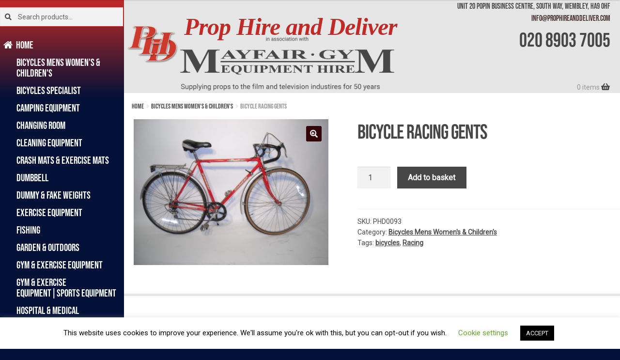

--- FILE ---
content_type: text/html; charset=UTF-8
request_url: https://prophireanddeliver.com/product/bicycle-racing-gents/
body_size: 18834
content:
<!doctype html>
<html lang="en-GB">
<head>
<meta charset="UTF-8">
<meta name="viewport" content="width=device-width, initial-scale=1, maximum-scale=2.0">
<link rel="profile" href="http://gmpg.org/xfn/11">
<link rel="pingback" href="">



	
<!-- Global site tag (gtag.js) - Google Analytics -->
<script async src="https://www.googletagmanager.com/gtag/js?id=UA-21688113-22"></script>
<script src="https://ajax.googleapis.com/ajax/libs/jquery/3.4.1/jquery.min.js"></script>
<script>
  window.dataLayer = window.dataLayer || [];
  function gtag(){dataLayer.push(arguments);}
  gtag('js', new Date());

  gtag('config', 'UA-21688113-22');
</script>
	
<meta name='robots' content='index, follow, max-image-preview:large, max-snippet:-1, max-video-preview:-1' />

	<!-- This site is optimized with the Yoast SEO plugin v26.5 - https://yoast.com/wordpress/plugins/seo/ -->
	<title>Bicycle Racing Gents | Prop Hire and Deliver</title><link rel="stylesheet" href="https://fonts.googleapis.com/css?family=Roboto%7CLora%7CSource%20Sans%20Pro%3A400%2C300%2C300italic%2C400italic%2C600%2C700%2C900&#038;subset=latin%2Clatin-ext&#038;display=swap" /><link rel="stylesheet" href="https://prophireanddeliver.com/wp-content/cache/min/1/b76b800f9327e0075bf09d7c1ca00e4f.css" media="all" data-minify="1" />
	<link rel="canonical" href="https://prophireanddeliver.com/product/bicycle-racing-gents/" />
	<meta property="og:locale" content="en_GB" />
	<meta property="og:type" content="article" />
	<meta property="og:title" content="Bicycle Racing Gents | Prop Hire and Deliver" />
	<meta property="og:description" content="Bicycle Racing Gents Red Bike has front and rear mudguars and a rear carrier Mens Bikes" />
	<meta property="og:url" content="https://prophireanddeliver.com/product/bicycle-racing-gents/" />
	<meta property="og:site_name" content="Prop Hire and Deliver" />
	<meta property="article:modified_time" content="2019-11-05T22:20:55+00:00" />
	<meta property="og:image" content="https://prophireanddeliver.com/wp-content/uploads/2013/06/DSCN1325.jpg" />
	<meta property="og:image:width" content="1024" />
	<meta property="og:image:height" content="768" />
	<meta property="og:image:type" content="image/jpeg" />
	<meta name="twitter:card" content="summary_large_image" />
	<script type="application/ld+json" class="yoast-schema-graph">{"@context":"https://schema.org","@graph":[{"@type":"WebPage","@id":"https://prophireanddeliver.com/product/bicycle-racing-gents/","url":"https://prophireanddeliver.com/product/bicycle-racing-gents/","name":"Bicycle Racing Gents | Prop Hire and Deliver","isPartOf":{"@id":"https://prophireanddeliver.com/#website"},"primaryImageOfPage":{"@id":"https://prophireanddeliver.com/product/bicycle-racing-gents/#primaryimage"},"image":{"@id":"https://prophireanddeliver.com/product/bicycle-racing-gents/#primaryimage"},"thumbnailUrl":"https://prophireanddeliver.com/wp-content/uploads/2013/06/DSCN1325.jpg","datePublished":"2013-02-27T00:00:00+00:00","dateModified":"2019-11-05T22:20:55+00:00","breadcrumb":{"@id":"https://prophireanddeliver.com/product/bicycle-racing-gents/#breadcrumb"},"inLanguage":"en-GB","potentialAction":[{"@type":"ReadAction","target":["https://prophireanddeliver.com/product/bicycle-racing-gents/"]}]},{"@type":"ImageObject","inLanguage":"en-GB","@id":"https://prophireanddeliver.com/product/bicycle-racing-gents/#primaryimage","url":"https://prophireanddeliver.com/wp-content/uploads/2013/06/DSCN1325.jpg","contentUrl":"https://prophireanddeliver.com/wp-content/uploads/2013/06/DSCN1325.jpg","width":1024,"height":768},{"@type":"BreadcrumbList","@id":"https://prophireanddeliver.com/product/bicycle-racing-gents/#breadcrumb","itemListElement":[{"@type":"ListItem","position":1,"name":"Home","item":"https://prophireanddeliver.com/"},{"@type":"ListItem","position":2,"name":"Bicycle Racing Gents"}]},{"@type":"WebSite","@id":"https://prophireanddeliver.com/#website","url":"https://prophireanddeliver.com/","name":"Prop Hire and Deliver","description":"","publisher":{"@id":"https://prophireanddeliver.com/#organization"},"potentialAction":[{"@type":"SearchAction","target":{"@type":"EntryPoint","urlTemplate":"https://prophireanddeliver.com/?s={search_term_string}"},"query-input":{"@type":"PropertyValueSpecification","valueRequired":true,"valueName":"search_term_string"}}],"inLanguage":"en-GB"},{"@type":"Organization","@id":"https://prophireanddeliver.com/#organization","name":"Prop Hire and Deliver","url":"https://prophireanddeliver.com/","logo":{"@type":"ImageObject","inLanguage":"en-GB","@id":"https://prophireanddeliver.com/#/schema/logo/image/","url":"https://prophireanddeliver.com/wp-content/uploads/2019/09/PHD_Logo.png","contentUrl":"https://prophireanddeliver.com/wp-content/uploads/2019/09/PHD_Logo.png","width":150,"height":114,"caption":"Prop Hire and Deliver"},"image":{"@id":"https://prophireanddeliver.com/#/schema/logo/image/"}}]}</script>
	<!-- / Yoast SEO plugin. -->


<link rel='dns-prefetch' href='//fonts.googleapis.com' />
<link href='https://fonts.gstatic.com' crossorigin rel='preconnect' />
<link rel="alternate" type="application/rss+xml" title="Prop Hire and Deliver &raquo; Feed" href="https://prophireanddeliver.com/feed/" />
<link rel="alternate" type="application/rss+xml" title="Prop Hire and Deliver &raquo; Comments Feed" href="https://prophireanddeliver.com/comments/feed/" />
<link rel="alternate" title="oEmbed (JSON)" type="application/json+oembed" href="https://prophireanddeliver.com/wp-json/oembed/1.0/embed?url=https%3A%2F%2Fprophireanddeliver.com%2Fproduct%2Fbicycle-racing-gents%2F" />
<link rel="alternate" title="oEmbed (XML)" type="text/xml+oembed" href="https://prophireanddeliver.com/wp-json/oembed/1.0/embed?url=https%3A%2F%2Fprophireanddeliver.com%2Fproduct%2Fbicycle-racing-gents%2F&#038;format=xml" />
<style id='wp-img-auto-sizes-contain-inline-css'>
img:is([sizes=auto i],[sizes^="auto," i]){contain-intrinsic-size:3000px 1500px}
/*# sourceURL=wp-img-auto-sizes-contain-inline-css */
</style>

<style id='wp-emoji-styles-inline-css'>

	img.wp-smiley, img.emoji {
		display: inline !important;
		border: none !important;
		box-shadow: none !important;
		height: 1em !important;
		width: 1em !important;
		margin: 0 0.07em !important;
		vertical-align: -0.1em !important;
		background: none !important;
		padding: 0 !important;
	}
/*# sourceURL=wp-emoji-styles-inline-css */
</style>
<style id='wp-block-library-inline-css'>
:root{--wp-block-synced-color:#7a00df;--wp-block-synced-color--rgb:122,0,223;--wp-bound-block-color:var(--wp-block-synced-color);--wp-editor-canvas-background:#ddd;--wp-admin-theme-color:#007cba;--wp-admin-theme-color--rgb:0,124,186;--wp-admin-theme-color-darker-10:#006ba1;--wp-admin-theme-color-darker-10--rgb:0,107,160.5;--wp-admin-theme-color-darker-20:#005a87;--wp-admin-theme-color-darker-20--rgb:0,90,135;--wp-admin-border-width-focus:2px}@media (min-resolution:192dpi){:root{--wp-admin-border-width-focus:1.5px}}.wp-element-button{cursor:pointer}:root .has-very-light-gray-background-color{background-color:#eee}:root .has-very-dark-gray-background-color{background-color:#313131}:root .has-very-light-gray-color{color:#eee}:root .has-very-dark-gray-color{color:#313131}:root .has-vivid-green-cyan-to-vivid-cyan-blue-gradient-background{background:linear-gradient(135deg,#00d084,#0693e3)}:root .has-purple-crush-gradient-background{background:linear-gradient(135deg,#34e2e4,#4721fb 50%,#ab1dfe)}:root .has-hazy-dawn-gradient-background{background:linear-gradient(135deg,#faaca8,#dad0ec)}:root .has-subdued-olive-gradient-background{background:linear-gradient(135deg,#fafae1,#67a671)}:root .has-atomic-cream-gradient-background{background:linear-gradient(135deg,#fdd79a,#004a59)}:root .has-nightshade-gradient-background{background:linear-gradient(135deg,#330968,#31cdcf)}:root .has-midnight-gradient-background{background:linear-gradient(135deg,#020381,#2874fc)}:root{--wp--preset--font-size--normal:16px;--wp--preset--font-size--huge:42px}.has-regular-font-size{font-size:1em}.has-larger-font-size{font-size:2.625em}.has-normal-font-size{font-size:var(--wp--preset--font-size--normal)}.has-huge-font-size{font-size:var(--wp--preset--font-size--huge)}.has-text-align-center{text-align:center}.has-text-align-left{text-align:left}.has-text-align-right{text-align:right}.has-fit-text{white-space:nowrap!important}#end-resizable-editor-section{display:none}.aligncenter{clear:both}.items-justified-left{justify-content:flex-start}.items-justified-center{justify-content:center}.items-justified-right{justify-content:flex-end}.items-justified-space-between{justify-content:space-between}.screen-reader-text{border:0;clip-path:inset(50%);height:1px;margin:-1px;overflow:hidden;padding:0;position:absolute;width:1px;word-wrap:normal!important}.screen-reader-text:focus{background-color:#ddd;clip-path:none;color:#444;display:block;font-size:1em;height:auto;left:5px;line-height:normal;padding:15px 23px 14px;text-decoration:none;top:5px;width:auto;z-index:100000}html :where(.has-border-color){border-style:solid}html :where([style*=border-top-color]){border-top-style:solid}html :where([style*=border-right-color]){border-right-style:solid}html :where([style*=border-bottom-color]){border-bottom-style:solid}html :where([style*=border-left-color]){border-left-style:solid}html :where([style*=border-width]){border-style:solid}html :where([style*=border-top-width]){border-top-style:solid}html :where([style*=border-right-width]){border-right-style:solid}html :where([style*=border-bottom-width]){border-bottom-style:solid}html :where([style*=border-left-width]){border-left-style:solid}html :where(img[class*=wp-image-]){height:auto;max-width:100%}:where(figure){margin:0 0 1em}html :where(.is-position-sticky){--wp-admin--admin-bar--position-offset:var(--wp-admin--admin-bar--height,0px)}@media screen and (max-width:600px){html :where(.is-position-sticky){--wp-admin--admin-bar--position-offset:0px}}

/*# sourceURL=wp-block-library-inline-css */
</style>
<style id='global-styles-inline-css'>
:root{--wp--preset--aspect-ratio--square: 1;--wp--preset--aspect-ratio--4-3: 4/3;--wp--preset--aspect-ratio--3-4: 3/4;--wp--preset--aspect-ratio--3-2: 3/2;--wp--preset--aspect-ratio--2-3: 2/3;--wp--preset--aspect-ratio--16-9: 16/9;--wp--preset--aspect-ratio--9-16: 9/16;--wp--preset--color--black: #000000;--wp--preset--color--cyan-bluish-gray: #abb8c3;--wp--preset--color--white: #ffffff;--wp--preset--color--pale-pink: #f78da7;--wp--preset--color--vivid-red: #cf2e2e;--wp--preset--color--luminous-vivid-orange: #ff6900;--wp--preset--color--luminous-vivid-amber: #fcb900;--wp--preset--color--light-green-cyan: #7bdcb5;--wp--preset--color--vivid-green-cyan: #00d084;--wp--preset--color--pale-cyan-blue: #8ed1fc;--wp--preset--color--vivid-cyan-blue: #0693e3;--wp--preset--color--vivid-purple: #9b51e0;--wp--preset--gradient--vivid-cyan-blue-to-vivid-purple: linear-gradient(135deg,rgb(6,147,227) 0%,rgb(155,81,224) 100%);--wp--preset--gradient--light-green-cyan-to-vivid-green-cyan: linear-gradient(135deg,rgb(122,220,180) 0%,rgb(0,208,130) 100%);--wp--preset--gradient--luminous-vivid-amber-to-luminous-vivid-orange: linear-gradient(135deg,rgb(252,185,0) 0%,rgb(255,105,0) 100%);--wp--preset--gradient--luminous-vivid-orange-to-vivid-red: linear-gradient(135deg,rgb(255,105,0) 0%,rgb(207,46,46) 100%);--wp--preset--gradient--very-light-gray-to-cyan-bluish-gray: linear-gradient(135deg,rgb(238,238,238) 0%,rgb(169,184,195) 100%);--wp--preset--gradient--cool-to-warm-spectrum: linear-gradient(135deg,rgb(74,234,220) 0%,rgb(151,120,209) 20%,rgb(207,42,186) 40%,rgb(238,44,130) 60%,rgb(251,105,98) 80%,rgb(254,248,76) 100%);--wp--preset--gradient--blush-light-purple: linear-gradient(135deg,rgb(255,206,236) 0%,rgb(152,150,240) 100%);--wp--preset--gradient--blush-bordeaux: linear-gradient(135deg,rgb(254,205,165) 0%,rgb(254,45,45) 50%,rgb(107,0,62) 100%);--wp--preset--gradient--luminous-dusk: linear-gradient(135deg,rgb(255,203,112) 0%,rgb(199,81,192) 50%,rgb(65,88,208) 100%);--wp--preset--gradient--pale-ocean: linear-gradient(135deg,rgb(255,245,203) 0%,rgb(182,227,212) 50%,rgb(51,167,181) 100%);--wp--preset--gradient--electric-grass: linear-gradient(135deg,rgb(202,248,128) 0%,rgb(113,206,126) 100%);--wp--preset--gradient--midnight: linear-gradient(135deg,rgb(2,3,129) 0%,rgb(40,116,252) 100%);--wp--preset--font-size--small: 14px;--wp--preset--font-size--medium: 23px;--wp--preset--font-size--large: 26px;--wp--preset--font-size--x-large: 42px;--wp--preset--font-size--normal: 16px;--wp--preset--font-size--huge: 37px;--wp--preset--spacing--20: 0.44rem;--wp--preset--spacing--30: 0.67rem;--wp--preset--spacing--40: 1rem;--wp--preset--spacing--50: 1.5rem;--wp--preset--spacing--60: 2.25rem;--wp--preset--spacing--70: 3.38rem;--wp--preset--spacing--80: 5.06rem;--wp--preset--shadow--natural: 6px 6px 9px rgba(0, 0, 0, 0.2);--wp--preset--shadow--deep: 12px 12px 50px rgba(0, 0, 0, 0.4);--wp--preset--shadow--sharp: 6px 6px 0px rgba(0, 0, 0, 0.2);--wp--preset--shadow--outlined: 6px 6px 0px -3px rgb(255, 255, 255), 6px 6px rgb(0, 0, 0);--wp--preset--shadow--crisp: 6px 6px 0px rgb(0, 0, 0);}:root :where(.is-layout-flow) > :first-child{margin-block-start: 0;}:root :where(.is-layout-flow) > :last-child{margin-block-end: 0;}:root :where(.is-layout-flow) > *{margin-block-start: 24px;margin-block-end: 0;}:root :where(.is-layout-constrained) > :first-child{margin-block-start: 0;}:root :where(.is-layout-constrained) > :last-child{margin-block-end: 0;}:root :where(.is-layout-constrained) > *{margin-block-start: 24px;margin-block-end: 0;}:root :where(.is-layout-flex){gap: 24px;}:root :where(.is-layout-grid){gap: 24px;}body .is-layout-flex{display: flex;}.is-layout-flex{flex-wrap: wrap;align-items: center;}.is-layout-flex > :is(*, div){margin: 0;}body .is-layout-grid{display: grid;}.is-layout-grid > :is(*, div){margin: 0;}.has-black-color{color: var(--wp--preset--color--black) !important;}.has-cyan-bluish-gray-color{color: var(--wp--preset--color--cyan-bluish-gray) !important;}.has-white-color{color: var(--wp--preset--color--white) !important;}.has-pale-pink-color{color: var(--wp--preset--color--pale-pink) !important;}.has-vivid-red-color{color: var(--wp--preset--color--vivid-red) !important;}.has-luminous-vivid-orange-color{color: var(--wp--preset--color--luminous-vivid-orange) !important;}.has-luminous-vivid-amber-color{color: var(--wp--preset--color--luminous-vivid-amber) !important;}.has-light-green-cyan-color{color: var(--wp--preset--color--light-green-cyan) !important;}.has-vivid-green-cyan-color{color: var(--wp--preset--color--vivid-green-cyan) !important;}.has-pale-cyan-blue-color{color: var(--wp--preset--color--pale-cyan-blue) !important;}.has-vivid-cyan-blue-color{color: var(--wp--preset--color--vivid-cyan-blue) !important;}.has-vivid-purple-color{color: var(--wp--preset--color--vivid-purple) !important;}.has-black-background-color{background-color: var(--wp--preset--color--black) !important;}.has-cyan-bluish-gray-background-color{background-color: var(--wp--preset--color--cyan-bluish-gray) !important;}.has-white-background-color{background-color: var(--wp--preset--color--white) !important;}.has-pale-pink-background-color{background-color: var(--wp--preset--color--pale-pink) !important;}.has-vivid-red-background-color{background-color: var(--wp--preset--color--vivid-red) !important;}.has-luminous-vivid-orange-background-color{background-color: var(--wp--preset--color--luminous-vivid-orange) !important;}.has-luminous-vivid-amber-background-color{background-color: var(--wp--preset--color--luminous-vivid-amber) !important;}.has-light-green-cyan-background-color{background-color: var(--wp--preset--color--light-green-cyan) !important;}.has-vivid-green-cyan-background-color{background-color: var(--wp--preset--color--vivid-green-cyan) !important;}.has-pale-cyan-blue-background-color{background-color: var(--wp--preset--color--pale-cyan-blue) !important;}.has-vivid-cyan-blue-background-color{background-color: var(--wp--preset--color--vivid-cyan-blue) !important;}.has-vivid-purple-background-color{background-color: var(--wp--preset--color--vivid-purple) !important;}.has-black-border-color{border-color: var(--wp--preset--color--black) !important;}.has-cyan-bluish-gray-border-color{border-color: var(--wp--preset--color--cyan-bluish-gray) !important;}.has-white-border-color{border-color: var(--wp--preset--color--white) !important;}.has-pale-pink-border-color{border-color: var(--wp--preset--color--pale-pink) !important;}.has-vivid-red-border-color{border-color: var(--wp--preset--color--vivid-red) !important;}.has-luminous-vivid-orange-border-color{border-color: var(--wp--preset--color--luminous-vivid-orange) !important;}.has-luminous-vivid-amber-border-color{border-color: var(--wp--preset--color--luminous-vivid-amber) !important;}.has-light-green-cyan-border-color{border-color: var(--wp--preset--color--light-green-cyan) !important;}.has-vivid-green-cyan-border-color{border-color: var(--wp--preset--color--vivid-green-cyan) !important;}.has-pale-cyan-blue-border-color{border-color: var(--wp--preset--color--pale-cyan-blue) !important;}.has-vivid-cyan-blue-border-color{border-color: var(--wp--preset--color--vivid-cyan-blue) !important;}.has-vivid-purple-border-color{border-color: var(--wp--preset--color--vivid-purple) !important;}.has-vivid-cyan-blue-to-vivid-purple-gradient-background{background: var(--wp--preset--gradient--vivid-cyan-blue-to-vivid-purple) !important;}.has-light-green-cyan-to-vivid-green-cyan-gradient-background{background: var(--wp--preset--gradient--light-green-cyan-to-vivid-green-cyan) !important;}.has-luminous-vivid-amber-to-luminous-vivid-orange-gradient-background{background: var(--wp--preset--gradient--luminous-vivid-amber-to-luminous-vivid-orange) !important;}.has-luminous-vivid-orange-to-vivid-red-gradient-background{background: var(--wp--preset--gradient--luminous-vivid-orange-to-vivid-red) !important;}.has-very-light-gray-to-cyan-bluish-gray-gradient-background{background: var(--wp--preset--gradient--very-light-gray-to-cyan-bluish-gray) !important;}.has-cool-to-warm-spectrum-gradient-background{background: var(--wp--preset--gradient--cool-to-warm-spectrum) !important;}.has-blush-light-purple-gradient-background{background: var(--wp--preset--gradient--blush-light-purple) !important;}.has-blush-bordeaux-gradient-background{background: var(--wp--preset--gradient--blush-bordeaux) !important;}.has-luminous-dusk-gradient-background{background: var(--wp--preset--gradient--luminous-dusk) !important;}.has-pale-ocean-gradient-background{background: var(--wp--preset--gradient--pale-ocean) !important;}.has-electric-grass-gradient-background{background: var(--wp--preset--gradient--electric-grass) !important;}.has-midnight-gradient-background{background: var(--wp--preset--gradient--midnight) !important;}.has-small-font-size{font-size: var(--wp--preset--font-size--small) !important;}.has-medium-font-size{font-size: var(--wp--preset--font-size--medium) !important;}.has-large-font-size{font-size: var(--wp--preset--font-size--large) !important;}.has-x-large-font-size{font-size: var(--wp--preset--font-size--x-large) !important;}
/*# sourceURL=global-styles-inline-css */
</style>

<style id='classic-theme-styles-inline-css'>
/*! This file is auto-generated */
.wp-block-button__link{color:#fff;background-color:#32373c;border-radius:9999px;box-shadow:none;text-decoration:none;padding:calc(.667em + 2px) calc(1.333em + 2px);font-size:1.125em}.wp-block-file__button{background:#32373c;color:#fff;text-decoration:none}
/*# sourceURL=/wp-includes/css/classic-themes.min.css */
</style>

<style id='storefront-gutenberg-blocks-inline-css'>

				.wp-block-button__link:not(.has-text-color) {
					color: #ffffff;
				}

				.wp-block-button__link:not(.has-text-color):hover,
				.wp-block-button__link:not(.has-text-color):focus,
				.wp-block-button__link:not(.has-text-color):active {
					color: #ffffff;
				}

				.wp-block-button__link:not(.has-background) {
					background-color: #300409;
				}

				.wp-block-button__link:not(.has-background):hover,
				.wp-block-button__link:not(.has-background):focus,
				.wp-block-button__link:not(.has-background):active {
					border-color: #170000;
					background-color: #170000;
				}

				.wc-block-grid__products .wc-block-grid__product .wp-block-button__link {
					background-color: #300409;
					border-color: #300409;
					color: #ffffff;
				}

				.wp-block-quote footer,
				.wp-block-quote cite,
				.wp-block-quote__citation {
					color: #474747;
				}

				.wp-block-pullquote cite,
				.wp-block-pullquote footer,
				.wp-block-pullquote__citation {
					color: #474747;
				}

				.wp-block-image figcaption {
					color: #474747;
				}

				.wp-block-separator.is-style-dots::before {
					color: #474747;
				}

				.wp-block-file a.wp-block-file__button {
					color: #ffffff;
					background-color: #300409;
					border-color: #300409;
				}

				.wp-block-file a.wp-block-file__button:hover,
				.wp-block-file a.wp-block-file__button:focus,
				.wp-block-file a.wp-block-file__button:active {
					color: #ffffff;
					background-color: #170000;
				}

				.wp-block-code,
				.wp-block-preformatted pre {
					color: #474747;
				}

				.wp-block-table:not( .has-background ):not( .is-style-stripes ) tbody tr:nth-child(2n) td {
					background-color: #010f36;
				}

				.wp-block-cover .wp-block-cover__inner-container h1:not(.has-text-color),
				.wp-block-cover .wp-block-cover__inner-container h2:not(.has-text-color),
				.wp-block-cover .wp-block-cover__inner-container h3:not(.has-text-color),
				.wp-block-cover .wp-block-cover__inner-container h4:not(.has-text-color),
				.wp-block-cover .wp-block-cover__inner-container h5:not(.has-text-color),
				.wp-block-cover .wp-block-cover__inner-container h6:not(.has-text-color) {
					color: #474747;
				}

				.wc-block-components-price-slider__range-input-progress,
				.rtl .wc-block-components-price-slider__range-input-progress {
					--range-color: #473131;
				}

				/* Target only IE11 */
				@media all and (-ms-high-contrast: none), (-ms-high-contrast: active) {
					.wc-block-components-price-slider__range-input-progress {
						background: #473131;
					}
				}

				.wc-block-components-button:not(.is-link) {
					background-color: #474747;
					color: #ffffff;
				}

				.wc-block-components-button:not(.is-link):hover,
				.wc-block-components-button:not(.is-link):focus,
				.wc-block-components-button:not(.is-link):active {
					background-color: #2e2e2e;
					color: #ffffff;
				}

				.wc-block-components-button:not(.is-link):disabled {
					background-color: #474747;
					color: #ffffff;
				}

				.wc-block-cart__submit-container {
					background-color: #031138;
				}

				.wc-block-cart__submit-container::before {
					color: rgba(73,87,126,0.5);
				}

				.wc-block-components-order-summary-item__quantity {
					background-color: #031138;
					border-color: #474747;
					box-shadow: 0 0 0 2px #031138;
					color: #474747;
				}
			
/*# sourceURL=storefront-gutenberg-blocks-inline-css */
</style>




<style id='spacexchimp_p008-frontend-css-inline-css'>

                    #ssttbutton {
                        font-size: 20px;
                    }
                    .ssttbutton-background {
                        color: #474747;
                    }
                    .ssttbutton-symbol {
                        color: #ffffff;
                    }
                  
/*# sourceURL=spacexchimp_p008-frontend-css-inline-css */
</style>


<style id='woocommerce-inline-inline-css'>
.woocommerce form .form-row .required { visibility: visible; }
/*# sourceURL=woocommerce-inline-inline-css */
</style>


<style id='storefront-style-inline-css'>

			.main-navigation ul li a,
			.site-title a,
			ul.menu li a,
			.site-branding h1 a,
			button.menu-toggle,
			button.menu-toggle:hover,
			.handheld-navigation .dropdown-toggle {
				color: #474747;
			}

			button.menu-toggle,
			button.menu-toggle:hover {
				border-color: #474747;
			}

			.main-navigation ul li a:hover,
			.main-navigation ul li:hover > a,
			.site-title a:hover,
			.site-header ul.menu li.current-menu-item > a {
				color: #888888;
			}

			table:not( .has-background ) th {
				background-color: #000a31;
			}

			table:not( .has-background ) tbody td {
				background-color: #010f36;
			}

			table:not( .has-background ) tbody tr:nth-child(2n) td,
			fieldset,
			fieldset legend {
				background-color: #000d34;
			}

			.site-header,
			.secondary-navigation ul ul,
			.main-navigation ul.menu > li.menu-item-has-children:after,
			.secondary-navigation ul.menu ul,
			.storefront-handheld-footer-bar,
			.storefront-handheld-footer-bar ul li > a,
			.storefront-handheld-footer-bar ul li.search .site-search,
			button.menu-toggle,
			button.menu-toggle:hover {
				background-color: #e6e6e6;
			}

			p.site-description,
			.site-header,
			.storefront-handheld-footer-bar {
				color: #474747;
			}

			button.menu-toggle:after,
			button.menu-toggle:before,
			button.menu-toggle span:before {
				background-color: #474747;
			}

			h1, h2, h3, h4, h5, h6, .wc-block-grid__product-title {
				color: #474747;
			}

			.widget h1 {
				border-bottom-color: #474747;
			}

			body,
			.secondary-navigation a {
				color: #474747;
			}

			.widget-area .widget a,
			.hentry .entry-header .posted-on a,
			.hentry .entry-header .post-author a,
			.hentry .entry-header .post-comments a,
			.hentry .entry-header .byline a {
				color: #4c4c4c;
			}

			a {
				color: #473131;
			}

			a:focus,
			button:focus,
			.button.alt:focus,
			input:focus,
			textarea:focus,
			input[type="button"]:focus,
			input[type="reset"]:focus,
			input[type="submit"]:focus,
			input[type="email"]:focus,
			input[type="tel"]:focus,
			input[type="url"]:focus,
			input[type="password"]:focus,
			input[type="search"]:focus {
				outline-color: #473131;
			}

			button, input[type="button"], input[type="reset"], input[type="submit"], .button, .widget a.button {
				background-color: #300409;
				border-color: #300409;
				color: #ffffff;
			}

			button:hover, input[type="button"]:hover, input[type="reset"]:hover, input[type="submit"]:hover, .button:hover, .widget a.button:hover {
				background-color: #170000;
				border-color: #170000;
				color: #ffffff;
			}

			button.alt, input[type="button"].alt, input[type="reset"].alt, input[type="submit"].alt, .button.alt, .widget-area .widget a.button.alt {
				background-color: #474747;
				border-color: #474747;
				color: #ffffff;
			}

			button.alt:hover, input[type="button"].alt:hover, input[type="reset"].alt:hover, input[type="submit"].alt:hover, .button.alt:hover, .widget-area .widget a.button.alt:hover {
				background-color: #2e2e2e;
				border-color: #2e2e2e;
				color: #ffffff;
			}

			.pagination .page-numbers li .page-numbers.current {
				background-color: #00001f;
				color: #3d3d3d;
			}

			#comments .comment-list .comment-content .comment-text {
				background-color: #000a31;
			}

			.site-footer {
				background-color: #1a1a1a;
				color: #ffffff;
			}

			.site-footer a:not(.button):not(.components-button) {
				color: #ffffff;
			}

			.site-footer .storefront-handheld-footer-bar a:not(.button):not(.components-button) {
				color: #474747;
			}

			.site-footer h1, .site-footer h2, .site-footer h3, .site-footer h4, .site-footer h5, .site-footer h6, .site-footer .widget .widget-title, .site-footer .widget .widgettitle {
				color: #ffffff;
			}

			.page-template-template-homepage.has-post-thumbnail .type-page.has-post-thumbnail .entry-title {
				color: #474747;
			}

			.page-template-template-homepage.has-post-thumbnail .type-page.has-post-thumbnail .entry-content {
				color: #474747;
			}

			@media screen and ( min-width: 768px ) {
				.secondary-navigation ul.menu a:hover {
					color: #606060;
				}

				.secondary-navigation ul.menu a {
					color: #474747;
				}

				.main-navigation ul.menu ul.sub-menu,
				.main-navigation ul.nav-menu ul.children {
					background-color: #d7d7d7;
				}

				.site-header {
					border-bottom-color: #d7d7d7;
				}
			}
/*# sourceURL=storefront-style-inline-css */
</style>




<style id='storefront-woocommerce-style-inline-css'>
@font-face {
				font-family: star;
				src: url(https://prophireanddeliver.com/wp-content/plugins/woocommerce/assets/fonts/star.eot);
				src:
					url(https://prophireanddeliver.com/wp-content/plugins/woocommerce/assets/fonts/star.eot?#iefix) format("embedded-opentype"),
					url(https://prophireanddeliver.com/wp-content/plugins/woocommerce/assets/fonts/star.woff) format("woff"),
					url(https://prophireanddeliver.com/wp-content/plugins/woocommerce/assets/fonts/star.ttf) format("truetype"),
					url(https://prophireanddeliver.com/wp-content/plugins/woocommerce/assets/fonts/star.svg#star) format("svg");
				font-weight: 400;
				font-style: normal;
			}
			@font-face {
				font-family: WooCommerce;
				src: url(https://prophireanddeliver.com/wp-content/plugins/woocommerce/assets/fonts/WooCommerce.eot);
				src:
					url(https://prophireanddeliver.com/wp-content/plugins/woocommerce/assets/fonts/WooCommerce.eot?#iefix) format("embedded-opentype"),
					url(https://prophireanddeliver.com/wp-content/plugins/woocommerce/assets/fonts/WooCommerce.woff) format("woff"),
					url(https://prophireanddeliver.com/wp-content/plugins/woocommerce/assets/fonts/WooCommerce.ttf) format("truetype"),
					url(https://prophireanddeliver.com/wp-content/plugins/woocommerce/assets/fonts/WooCommerce.svg#WooCommerce) format("svg");
				font-weight: 400;
				font-style: normal;
			}

			a.cart-contents,
			.site-header-cart .widget_shopping_cart a {
				color: #474747;
			}

			a.cart-contents:hover,
			.site-header-cart .widget_shopping_cart a:hover,
			.site-header-cart:hover > li > a {
				color: #888888;
			}

			table.cart td.product-remove,
			table.cart td.actions {
				border-top-color: #031138;
			}

			.storefront-handheld-footer-bar ul li.cart .count {
				background-color: #474747;
				color: #e6e6e6;
				border-color: #e6e6e6;
			}

			.woocommerce-tabs ul.tabs li.active a,
			ul.products li.product .price,
			.onsale,
			.wc-block-grid__product-onsale,
			.widget_search form:before,
			.widget_product_search form:before {
				color: #474747;
			}

			.woocommerce-breadcrumb a,
			a.woocommerce-review-link,
			.product_meta a {
				color: #4c4c4c;
			}

			.wc-block-grid__product-onsale,
			.onsale {
				border-color: #474747;
			}

			.star-rating span:before,
			.quantity .plus, .quantity .minus,
			p.stars a:hover:after,
			p.stars a:after,
			.star-rating span:before,
			#payment .payment_methods li input[type=radio]:first-child:checked+label:before {
				color: #473131;
			}

			.widget_price_filter .ui-slider .ui-slider-range,
			.widget_price_filter .ui-slider .ui-slider-handle {
				background-color: #473131;
			}

			.order_details {
				background-color: #000a31;
			}

			.order_details > li {
				border-bottom: 1px dotted #00001c;
			}

			.order_details:before,
			.order_details:after {
				background: -webkit-linear-gradient(transparent 0,transparent 0),-webkit-linear-gradient(135deg,#000a31 33.33%,transparent 33.33%),-webkit-linear-gradient(45deg,#000a31 33.33%,transparent 33.33%)
			}

			#order_review {
				background-color: #031138;
			}

			#payment .payment_methods > li .payment_box,
			#payment .place-order {
				background-color: #000c33;
			}

			#payment .payment_methods > li:not(.woocommerce-notice) {
				background-color: #00072e;
			}

			#payment .payment_methods > li:not(.woocommerce-notice):hover {
				background-color: #000229;
			}

			.woocommerce-pagination .page-numbers li .page-numbers.current {
				background-color: #00001f;
				color: #3d3d3d;
			}

			.wc-block-grid__product-onsale,
			.onsale,
			.woocommerce-pagination .page-numbers li .page-numbers:not(.current) {
				color: #474747;
			}

			p.stars a:before,
			p.stars a:hover~a:before,
			p.stars.selected a.active~a:before {
				color: #474747;
			}

			p.stars.selected a.active:before,
			p.stars:hover a:before,
			p.stars.selected a:not(.active):before,
			p.stars.selected a.active:before {
				color: #473131;
			}

			.single-product div.product .woocommerce-product-gallery .woocommerce-product-gallery__trigger {
				background-color: #300409;
				color: #ffffff;
			}

			.single-product div.product .woocommerce-product-gallery .woocommerce-product-gallery__trigger:hover {
				background-color: #170000;
				border-color: #170000;
				color: #ffffff;
			}

			.button.added_to_cart:focus,
			.button.wc-forward:focus {
				outline-color: #473131;
			}

			.added_to_cart,
			.site-header-cart .widget_shopping_cart a.button,
			.wc-block-grid__products .wc-block-grid__product .wp-block-button__link {
				background-color: #300409;
				border-color: #300409;
				color: #ffffff;
			}

			.added_to_cart:hover,
			.site-header-cart .widget_shopping_cart a.button:hover,
			.wc-block-grid__products .wc-block-grid__product .wp-block-button__link:hover {
				background-color: #170000;
				border-color: #170000;
				color: #ffffff;
			}

			.added_to_cart.alt, .added_to_cart, .widget a.button.checkout {
				background-color: #474747;
				border-color: #474747;
				color: #ffffff;
			}

			.added_to_cart.alt:hover, .added_to_cart:hover, .widget a.button.checkout:hover {
				background-color: #2e2e2e;
				border-color: #2e2e2e;
				color: #ffffff;
			}

			.button.loading {
				color: #300409;
			}

			.button.loading:hover {
				background-color: #300409;
			}

			.button.loading:after {
				color: #ffffff;
			}

			@media screen and ( min-width: 768px ) {
				.site-header-cart .widget_shopping_cart,
				.site-header .product_list_widget li .quantity {
					color: #474747;
				}

				.site-header-cart .widget_shopping_cart .buttons,
				.site-header-cart .widget_shopping_cart .total {
					background-color: #dcdcdc;
				}

				.site-header-cart .widget_shopping_cart {
					background-color: #d7d7d7;
				}
			}
				.storefront-product-pagination a {
					color: #474747;
					background-color: #031138;
				}
				.storefront-sticky-add-to-cart {
					color: #474747;
					background-color: #031138;
				}

				.storefront-sticky-add-to-cart a:not(.button) {
					color: #474747;
				}
/*# sourceURL=storefront-woocommerce-style-inline-css */
</style>


<!--n2css--><!--n2js--><script src="https://prophireanddeliver.com/wp-includes/js/jquery/jquery.min.js?ver=3.7.1" id="jquery-core-js"></script>
<script id="cookie-law-info-js-extra">
var Cli_Data = {"nn_cookie_ids":[],"cookielist":[],"non_necessary_cookies":[],"ccpaEnabled":"","ccpaRegionBased":"","ccpaBarEnabled":"","strictlyEnabled":["necessary","obligatoire"],"ccpaType":"gdpr","js_blocking":"","custom_integration":"","triggerDomRefresh":"","secure_cookies":""};
var cli_cookiebar_settings = {"animate_speed_hide":"500","animate_speed_show":"500","background":"#FFF","border":"#b1a6a6c2","border_on":"","button_1_button_colour":"#000","button_1_button_hover":"#000000","button_1_link_colour":"#fff","button_1_as_button":"1","button_1_new_win":"","button_2_button_colour":"#333","button_2_button_hover":"#292929","button_2_link_colour":"#444","button_2_as_button":"","button_2_hidebar":"","button_3_button_colour":"#000","button_3_button_hover":"#000000","button_3_link_colour":"#fff","button_3_as_button":"1","button_3_new_win":"","button_4_button_colour":"#000","button_4_button_hover":"#000000","button_4_link_colour":"#62a329","button_4_as_button":"","button_7_button_colour":"#61a229","button_7_button_hover":"#4e8221","button_7_link_colour":"#fff","button_7_as_button":"1","button_7_new_win":"","font_family":"inherit","header_fix":"","notify_animate_hide":"1","notify_animate_show":"","notify_div_id":"#cookie-law-info-bar","notify_position_horizontal":"right","notify_position_vertical":"bottom","scroll_close":"","scroll_close_reload":"","accept_close_reload":"","reject_close_reload":"","showagain_tab":"1","showagain_background":"#fff","showagain_border":"#000","showagain_div_id":"#cookie-law-info-again","showagain_x_position":"100px","text":"#000","show_once_yn":"","show_once":"10000","logging_on":"","as_popup":"","popup_overlay":"1","bar_heading_text":"","cookie_bar_as":"banner","popup_showagain_position":"bottom-right","widget_position":"left"};
var log_object = {"ajax_url":"https://prophireanddeliver.com/wp-admin/admin-ajax.php"};
//# sourceURL=cookie-law-info-js-extra
</script>
<script src="https://prophireanddeliver.com/wp-content/plugins/cookie-law-info/legacy/public/js/cookie-law-info-public.js?ver=3.3.8" id="cookie-law-info-js" defer></script>
<script src="https://prophireanddeliver.com/wp-content/plugins/woocommerce/assets/js/jquery-blockui/jquery.blockUI.min.js?ver=2.7.0-wc.10.3.6" id="wc-jquery-blockui-js" defer data-wp-strategy="defer"></script>
<script id="wc-add-to-cart-js-extra">
var wc_add_to_cart_params = {"ajax_url":"/wp-admin/admin-ajax.php","wc_ajax_url":"/?wc-ajax=%%endpoint%%","i18n_view_cart":"View basket","cart_url":"https://prophireanddeliver.com/enquiry-basket/","is_cart":"","cart_redirect_after_add":"no"};
//# sourceURL=wc-add-to-cart-js-extra
</script>
<script src="https://prophireanddeliver.com/wp-content/plugins/woocommerce/assets/js/frontend/add-to-cart.min.js?ver=10.3.6" id="wc-add-to-cart-js" defer data-wp-strategy="defer"></script>
<script src="https://prophireanddeliver.com/wp-content/plugins/woocommerce/assets/js/zoom/jquery.zoom.min.js?ver=1.7.21-wc.10.3.6" id="wc-zoom-js" defer data-wp-strategy="defer"></script>
<script src="https://prophireanddeliver.com/wp-content/plugins/woocommerce/assets/js/flexslider/jquery.flexslider.min.js?ver=2.7.2-wc.10.3.6" id="wc-flexslider-js" defer data-wp-strategy="defer"></script>
<script src="https://prophireanddeliver.com/wp-content/plugins/woocommerce/assets/js/photoswipe/photoswipe.min.js?ver=4.1.1-wc.10.3.6" id="wc-photoswipe-js" defer data-wp-strategy="defer"></script>
<script src="https://prophireanddeliver.com/wp-content/plugins/woocommerce/assets/js/photoswipe/photoswipe-ui-default.min.js?ver=4.1.1-wc.10.3.6" id="wc-photoswipe-ui-default-js" defer data-wp-strategy="defer"></script>
<script id="wc-single-product-js-extra">
var wc_single_product_params = {"i18n_required_rating_text":"Please select a rating","i18n_rating_options":["1 of 5 stars","2 of 5 stars","3 of 5 stars","4 of 5 stars","5 of 5 stars"],"i18n_product_gallery_trigger_text":"View full-screen image gallery","review_rating_required":"yes","flexslider":{"rtl":false,"animation":"slide","smoothHeight":true,"directionNav":false,"controlNav":"thumbnails","slideshow":false,"animationSpeed":500,"animationLoop":false,"allowOneSlide":false},"zoom_enabled":"1","zoom_options":[],"photoswipe_enabled":"1","photoswipe_options":{"shareEl":false,"closeOnScroll":false,"history":false,"hideAnimationDuration":0,"showAnimationDuration":0},"flexslider_enabled":"1"};
//# sourceURL=wc-single-product-js-extra
</script>
<script src="https://prophireanddeliver.com/wp-content/plugins/woocommerce/assets/js/frontend/single-product.min.js?ver=10.3.6" id="wc-single-product-js" defer data-wp-strategy="defer"></script>
<script src="https://prophireanddeliver.com/wp-content/plugins/woocommerce/assets/js/js-cookie/js.cookie.min.js?ver=2.1.4-wc.10.3.6" id="wc-js-cookie-js" defer data-wp-strategy="defer"></script>
<script id="woocommerce-js-extra">
var woocommerce_params = {"ajax_url":"/wp-admin/admin-ajax.php","wc_ajax_url":"/?wc-ajax=%%endpoint%%","i18n_password_show":"Show password","i18n_password_hide":"Hide password"};
//# sourceURL=woocommerce-js-extra
</script>
<script src="https://prophireanddeliver.com/wp-content/plugins/woocommerce/assets/js/frontend/woocommerce.min.js?ver=10.3.6" id="woocommerce-js" defer data-wp-strategy="defer"></script>
<script src="https://prophireanddeliver.com/wp-content/themes/phd-storefront-child/scripts/burger-menu-script.js?ver=6.9" id="burger-menu-script-js" defer></script>
<script src="https://prophireanddeliver.com/wp-content/themes/phd-storefront-child/scripts/checkout.js?ver=6.9" id="checkout-script-js" defer></script>
<script id="wc-cart-fragments-js-extra">
var wc_cart_fragments_params = {"ajax_url":"/wp-admin/admin-ajax.php","wc_ajax_url":"/?wc-ajax=%%endpoint%%","cart_hash_key":"wc_cart_hash_eeda27bff2ab319fd2947304260aa78e","fragment_name":"wc_fragments_eeda27bff2ab319fd2947304260aa78e","request_timeout":"5000"};
//# sourceURL=wc-cart-fragments-js-extra
</script>
<script src="https://prophireanddeliver.com/wp-content/plugins/woocommerce/assets/js/frontend/cart-fragments.min.js?ver=10.3.6" id="wc-cart-fragments-js" defer data-wp-strategy="defer"></script>
<link rel="https://api.w.org/" href="https://prophireanddeliver.com/wp-json/" /><link rel="alternate" title="JSON" type="application/json" href="https://prophireanddeliver.com/wp-json/wp/v2/product/11739" /><link rel="EditURI" type="application/rsd+xml" title="RSD" href="https://prophireanddeliver.com/xmlrpc.php?rsd" />
<meta name="generator" content="WordPress 6.9" />
<meta name="generator" content="WooCommerce 10.3.6" />
<link rel='shortlink' href='https://prophireanddeliver.com/?p=11739' />
<style></style><style>
                .lmp_load_more_button.br_lmp_button_settings .lmp_button:hover {
                    background-color: #9999ff!important;
                    color: #111111!important;
                }
                .lmp_load_more_button.br_lmp_prev_settings .lmp_button:hover {
                    background-color: #9999ff!important;
                    color: #111111!important;
                }li.product.lazy, .berocket_lgv_additional_data.lazy{opacity:0;}</style>	<noscript><style>.woocommerce-product-gallery{ opacity: 1 !important; }</style></noscript>
	<style id="custom-background-css">
body.custom-background { background-color: #031138; }
</style>
	<link rel="icon" href="https://prophireanddeliver.com/wp-content/uploads/2019/08/cropped-favicon-32x32.png" sizes="32x32" />
<link rel="icon" href="https://prophireanddeliver.com/wp-content/uploads/2019/08/cropped-favicon-192x192.png" sizes="192x192" />
<link rel="apple-touch-icon" href="https://prophireanddeliver.com/wp-content/uploads/2019/08/cropped-favicon-180x180.png" />
<meta name="msapplication-TileImage" content="https://prophireanddeliver.com/wp-content/uploads/2019/08/cropped-favicon-270x270.png" />

</head>

<body class="wp-singular product-template-default single single-product postid-11739 custom-background wp-embed-responsive wp-theme-storefront wp-child-theme-phd-storefront-child theme-storefront woocommerce woocommerce-page woocommerce-no-js group-blog storefront-align-wide left-sidebar woocommerce-active">

<div id="secondary" class="widget-area" role="complementary">
	<div id="custom_html-10" class="widget_text widget widget_custom_html"><div class="textwidget custom-html-widget"><a class="toggle-nav" href="#">&#9776;</a></div></div><div id="woocommerce_product_search-3" class="widget woocommerce widget_product_search"><form role="search" method="get" class="woocommerce-product-search" action="https://prophireanddeliver.com/">
	<label class="screen-reader-text" for="woocommerce-product-search-field-0">Search for:</label>
	<input type="search" id="woocommerce-product-search-field-0" class="search-field" placeholder="Search products&hellip;" value="" name="s" />
	<button type="submit" value="Search" class="">Search</button>
	<input type="hidden" name="post_type" value="product" />
</form>
</div><div id="execphp-2" class="widget widget_execphp">			<div class="execphpwidget">	<section id="nav-sidebar">
		<ul></ul>
	</section></div>
		</div><div id="nav_menu-11" class="widget widget_nav_menu"><div class="menu-home-container"><ul id="menu-home" class="menu"><li id="menu-item-11785" class="menu-item menu-item-type-post_type menu-item-object-page menu-item-home current_page_parent menu-item-11785"><a href="https://prophireanddeliver.com/">Home</a></li>
</ul></div></div><div id="woocommerce_product_categories-3" class="widget woocommerce widget_product_categories"><ul class="product-categories"><li class="cat-item cat-item-1003 current-cat"><a href="https://prophireanddeliver.com/product-category/bicycles-mens-womens-childrens/">Bicycles Mens Women's &amp; Children's</a></li>
<li class="cat-item cat-item-1002"><a href="https://prophireanddeliver.com/product-category/bicycles-specialist/">Bicycles Specialist</a></li>
<li class="cat-item cat-item-1056"><a href="https://prophireanddeliver.com/product-category/camping-equipment/">Camping Equipment</a></li>
<li class="cat-item cat-item-1055"><a href="https://prophireanddeliver.com/product-category/changing-room/">Changing Room</a></li>
<li class="cat-item cat-item-1116"><a href="https://prophireanddeliver.com/product-category/cleaning-equipment/">Cleaning Equipment</a></li>
<li class="cat-item cat-item-1050"><a href="https://prophireanddeliver.com/product-category/crash-mats-exercise-mats/">Crash Mats &amp; Exercise Mats</a></li>
<li class="cat-item cat-item-1032"><a href="https://prophireanddeliver.com/product-category/dumbbell-weights-gym-exercise-equipment/">Dumbbell</a></li>
<li class="cat-item cat-item-1034"><a href="https://prophireanddeliver.com/product-category/dummy-fake-weights/">Dummy &amp; Fake Weights</a></li>
<li class="cat-item cat-item-992"><a href="https://prophireanddeliver.com/product-category/exercise-equipment-gym-exercise-equipment/">Exercise Equipment</a></li>
<li class="cat-item cat-item-1046"><a href="https://prophireanddeliver.com/product-category/fishing/">Fishing</a></li>
<li class="cat-item cat-item-1051"><a href="https://prophireanddeliver.com/product-category/garden-outdoors/">Garden &amp; Outdoors</a></li>
<li class="cat-item cat-item-991"><a href="https://prophireanddeliver.com/product-category/gym-exercise-equipment/">Gym &amp; Exercise Equipment</a></li>
<li class="cat-item cat-item-817"><a href="https://prophireanddeliver.com/product-category/gym-exercise-equipmentsports-equipment/">Gym &amp; Exercise Equipment|Sports Equipment</a></li>
<li class="cat-item cat-item-1011"><a href="https://prophireanddeliver.com/product-category/hospital-medical/">Hospital &amp; Medical</a></li>
<li class="cat-item cat-item-1104"><a href="https://prophireanddeliver.com/product-category/luggage-bags/">Luggage &amp; Bags</a></li>
<li class="cat-item cat-item-1043"><a href="https://prophireanddeliver.com/product-category/misc/">Misc</a></li>
<li class="cat-item cat-item-1022"><a href="https://prophireanddeliver.com/product-category/production/">Production</a></li>
<li class="cat-item cat-item-986"><a href="https://prophireanddeliver.com/product-category/sports-equipment/">Sports Equipment</a></li>
<li class="cat-item cat-item-771"><a href="https://prophireanddeliver.com/product-category/sports-equipmentsports-equipment/">Sports Equipment|Sports Equipment</a></li>
<li class="cat-item cat-item-1024"><a href="https://prophireanddeliver.com/product-category/stunt-equipment/">Stunt Equipment</a></li>
<li class="cat-item cat-item-901"><a href="https://prophireanddeliver.com/product-category/trolleys-stands/">Trolleys &amp; Stands</a></li>
<li class="cat-item cat-item-995"><a href="https://prophireanddeliver.com/product-category/trophies-shields/">Trophies &amp; Shields</a></li>
<li class="cat-item cat-item-1017"><a href="https://prophireanddeliver.com/product-category/weight-discs-weights-gym-exercise-equipment/">Weight Discs</a></li>
<li class="cat-item cat-item-1016"><a href="https://prophireanddeliver.com/product-category/weights-gym-exercise-equipment/">Weights</a></li>
<li class="cat-item cat-item-1042"><a href="https://prophireanddeliver.com/product-category/workshop/">Workshop</a></li>
</ul></div><div id="nav_menu-9" class="widget widget_nav_menu"><div class="menu-credits-container"><ul id="menu-credits" class="menu"><li id="menu-item-5142" class="menu-item menu-item-type-post_type menu-item-object-page menu-item-5142"><a href="https://prophireanddeliver.com/credits/">Credits</a></li>
</ul></div></div></div><!-- #secondary -->
	
<div id="page" class="hfeed site"> 
	
	<header id="masthead" class="site-header" role="banner" style="" onclick=”location.href='/';”>
	
		<div class="col-full">		<a class="skip-link screen-reader-text" href="#site-navigation">Skip to navigation</a>
		<a class="skip-link screen-reader-text" href="#content">Skip to content</a>
				<div class="site-branding">
			<div class="beta site-title"><a href="https://prophireanddeliver.com/" rel="home">Prop Hire and Deliver</a></div>		</div>
		<div class="header-social">			<div class="textwidget"><p>Unit 20 Popin Business Centre, South Way, Wembley, HA9 0HF</p>
</div>
		</div><div class="widget_text header-social"><div class="textwidget custom-html-widget"><a href="mailto:info@prophireanddeliver.com">info@prophireanddeliver.com</a></div></div>		<div class="header-phone">
			<a href="tel:02089037005" target="_blank">020 8903 7005</a>		</div>
				<ul id="site-header-cart" class="site-header-cart menu">
			<li class="">
							<a class="cart-contents" href="https://prophireanddeliver.com/enquiry-basket/" title="View your shopping basket">
								 <span class="count">0 items</span>
			</a>
					</li>
			<li>
				<div class="widget woocommerce widget_shopping_cart"><div class="widget_shopping_cart_content"></div></div>			</li>
		</ul>
			</div>
		
	</header><!-- #masthead -->

	<div class="storefront-breadcrumb"><div class="col-full"><nav class="woocommerce-breadcrumb" aria-label="breadcrumbs"><a href="https://prophireanddeliver.com">Home</a><span class="breadcrumb-separator"> / </span><a href="https://prophireanddeliver.com/product-category/bicycles-mens-womens-childrens/">Bicycles Mens Women&#039;s &amp; Children&#039;s</a><span class="breadcrumb-separator"> / </span>Bicycle Racing Gents</nav></div></div>	
	<div id="content" class="site-content" tabindex="-1">
		
		<div class="col-full">

		<div class="woocommerce"></div>
			<div id="primary" class="content-area">
			<main id="main" class="site-main" role="main">
		
					
			<div class="woocommerce-notices-wrapper"></div><div id="product-11739" class="product type-product post-11739 status-publish first instock product_cat-bicycles-mens-womens-childrens product_tag-bicycles product_tag-racing has-post-thumbnail shipping-taxable purchasable product-type-simple">

	<div class="woocommerce-product-gallery woocommerce-product-gallery--with-images woocommerce-product-gallery--columns-4 images" data-columns="4" style="opacity: 0; transition: opacity .25s ease-in-out;">
	<div class="woocommerce-product-gallery__wrapper">
		<div data-thumb="https://prophireanddeliver.com/wp-content/uploads/2013/06/DSCN1325-100x100.jpg" data-thumb-alt="Bicycle Racing Gents" data-thumb-srcset="https://prophireanddeliver.com/wp-content/uploads/2013/06/DSCN1325-100x100.jpg 100w, https://prophireanddeliver.com/wp-content/uploads/2013/06/DSCN1325-150x150.jpg 150w, https://prophireanddeliver.com/wp-content/uploads/2013/06/DSCN1325-324x324.jpg 324w"  data-thumb-sizes="(max-width: 100px) 100vw, 100px" class="woocommerce-product-gallery__image"><a href="https://prophireanddeliver.com/wp-content/uploads/2013/06/DSCN1325.jpg"><img width="416" height="312" src="https://prophireanddeliver.com/wp-content/uploads/2013/06/DSCN1325-416x312.jpg" class="wp-post-image" alt="Bicycle Racing Gents" data-caption="" data-src="https://prophireanddeliver.com/wp-content/uploads/2013/06/DSCN1325.jpg" data-large_image="https://prophireanddeliver.com/wp-content/uploads/2013/06/DSCN1325.jpg" data-large_image_width="1024" data-large_image_height="768" decoding="async" fetchpriority="high" srcset="https://prophireanddeliver.com/wp-content/uploads/2013/06/DSCN1325-416x312.jpg 416w, https://prophireanddeliver.com/wp-content/uploads/2013/06/DSCN1325-300x225.jpg 300w, https://prophireanddeliver.com/wp-content/uploads/2013/06/DSCN1325-768x576.jpg 768w, https://prophireanddeliver.com/wp-content/uploads/2013/06/DSCN1325.jpg 1024w" sizes="(max-width: 416px) 100vw, 416px" /></a></div>	</div>
</div>

	<div class="summary entry-summary">
		<h1 class="product_title entry-title">Bicycle Racing Gents</h1><p class="price"></p>

	
	<form class="cart" action="https://prophireanddeliver.com/product/bicycle-racing-gents/" method="post" enctype='multipart/form-data'>
		
		<div class="quantity">
		<label class="screen-reader-text" for="quantity_694f9cabe8802">Bicycle Racing Gents quantity</label>
	<input
		type="number"
				id="quantity_694f9cabe8802"
		class="input-text qty text"
		name="quantity"
		value="1"
		aria-label="Product quantity"
				min="1"
							step="1"
			placeholder=""
			inputmode="numeric"
			autocomplete="off"
			/>
	</div>

		<button type="submit" name="add-to-cart" value="11739" class="single_add_to_cart_button button alt">Add to basket</button>

			</form>

	
<div class="product_meta">

	
	
		<span class="sku_wrapper">SKU: <span class="sku">PHD0093</span></span>

	
	<span class="posted_in">Category: <a href="https://prophireanddeliver.com/product-category/bicycles-mens-womens-childrens/" rel="tag">Bicycles Mens Women's &amp; Children's</a></span>
	<span class="tagged_as">Tags: <a href="https://prophireanddeliver.com/product-tag/bicycles/" rel="tag">bicycles</a>, <a href="https://prophireanddeliver.com/product-tag/racing/" rel="tag">Racing</a></span>
	
</div>
	</div>

	
	<div class="woocommerce-tabs wc-tabs-wrapper">
		<ul class="tabs wc-tabs" role="tablist">
							<li role="presentation" class="description_tab" id="tab-title-description">
					<a href="#tab-description" role="tab" aria-controls="tab-description">
						Description					</a>
				</li>
					</ul>
					<div class="woocommerce-Tabs-panel woocommerce-Tabs-panel--description panel entry-content wc-tab" id="tab-description" role="tabpanel" aria-labelledby="tab-title-description">
				
	<h2>Description</h2>

<p>Bicycle Racing Gents Red</p>
<p>Bike has front and rear mudguars and a rear carrier</p>
<p>Mens Bikes</p>
			</div>
		
			</div>


	<section class="related products">

					<h2>Related products</h2>
				<ul class="products columns-3">

			
					<li class="product type-product post-2118 status-publish first instock product_cat-bicycles-mens-womens-childrens product_tag-period-bicycles has-post-thumbnail shipping-taxable purchasable product-type-simple">
	<a href="https://prophireanddeliver.com/product/bicycle-chopper/" class="woocommerce-LoopProduct-link woocommerce-loop-product__link"><img width="324" height="324" src="https://prophireanddeliver.com/wp-content/uploads/2013/06/DSCN1337-324x324.jpg" class="attachment-woocommerce_thumbnail size-woocommerce_thumbnail" alt="Bicycle Chopper" decoding="async" loading="lazy" srcset="https://prophireanddeliver.com/wp-content/uploads/2013/06/DSCN1337-324x324.jpg 324w, https://prophireanddeliver.com/wp-content/uploads/2013/06/DSCN1337-150x150.jpg 150w, https://prophireanddeliver.com/wp-content/uploads/2013/06/DSCN1337-100x100.jpg 100w" sizes="auto, (max-width: 324px) 100vw, 324px" /><h2 class="woocommerce-loop-product__title">Bicycle Chopper</h2>
</a><a href="/product/bicycle-racing-gents/?add-to-cart=2118" aria-describedby="woocommerce_loop_add_to_cart_link_describedby_2118" data-quantity="1" class="button product_type_simple add_to_cart_button ajax_add_to_cart" data-product_id="2118" data-product_sku="PHD0079" aria-label="Add to basket: &ldquo;Bicycle Chopper&rdquo;" rel="nofollow" data-success_message="&ldquo;Bicycle Chopper&rdquo; has been added to your cart" role="button">Add to basket</a>	<span id="woocommerce_loop_add_to_cart_link_describedby_2118" class="screen-reader-text">
			</span>
</li>

			
					<li class="product type-product post-4745 status-publish instock product_cat-bicycles-mens-womens-childrens product_tag-accessories has-post-thumbnail shipping-taxable purchasable product-type-simple">
	<a href="https://prophireanddeliver.com/product/bicycle-basket/" class="woocommerce-LoopProduct-link woocommerce-loop-product__link"><img width="324" height="324" src="https://prophireanddeliver.com/wp-content/uploads/2013/06/DSCN1484-324x324.jpg" class="attachment-woocommerce_thumbnail size-woocommerce_thumbnail" alt="Bicycle Basket" decoding="async" loading="lazy" srcset="https://prophireanddeliver.com/wp-content/uploads/2013/06/DSCN1484-324x324.jpg 324w, https://prophireanddeliver.com/wp-content/uploads/2013/06/DSCN1484-150x150.jpg 150w, https://prophireanddeliver.com/wp-content/uploads/2013/06/DSCN1484-100x100.jpg 100w" sizes="auto, (max-width: 324px) 100vw, 324px" /><h2 class="woocommerce-loop-product__title">Bicycle Basket</h2>
</a><a href="/product/bicycle-racing-gents/?add-to-cart=4745" aria-describedby="woocommerce_loop_add_to_cart_link_describedby_4745" data-quantity="1" class="button product_type_simple add_to_cart_button ajax_add_to_cart" data-product_id="4745" data-product_sku="PHD1136" aria-label="Add to basket: &ldquo;Bicycle Basket&rdquo;" rel="nofollow" data-success_message="&ldquo;Bicycle Basket&rdquo; has been added to your cart" role="button">Add to basket</a>	<span id="woocommerce_loop_add_to_cart_link_describedby_4745" class="screen-reader-text">
			</span>
</li>

			
					<li class="product type-product post-2488 status-publish last instock product_cat-bicycles-mens-womens-childrens product_tag-mountain-bikes has-post-thumbnail shipping-taxable purchasable product-type-simple">
	<a href="https://prophireanddeliver.com/product/mountain-bike-gents-full-suspension/" class="woocommerce-LoopProduct-link woocommerce-loop-product__link"><img width="324" height="324" src="https://prophireanddeliver.com/wp-content/uploads/2013/02/DSCN1252-324x324.jpg" class="attachment-woocommerce_thumbnail size-woocommerce_thumbnail" alt="Mountain Bike Gents Full Suspension" decoding="async" loading="lazy" srcset="https://prophireanddeliver.com/wp-content/uploads/2013/02/DSCN1252-324x324.jpg 324w, https://prophireanddeliver.com/wp-content/uploads/2013/02/DSCN1252-150x150.jpg 150w, https://prophireanddeliver.com/wp-content/uploads/2013/02/DSCN1252-100x100.jpg 100w" sizes="auto, (max-width: 324px) 100vw, 324px" /><h2 class="woocommerce-loop-product__title">Mountain Bike Gents Full Suspension</h2>
</a><a href="/product/bicycle-racing-gents/?add-to-cart=2488" aria-describedby="woocommerce_loop_add_to_cart_link_describedby_2488" data-quantity="1" class="button product_type_simple add_to_cart_button ajax_add_to_cart" data-product_id="2488" data-product_sku="PHD0449" aria-label="Add to basket: &ldquo;Mountain Bike Gents Full Suspension&rdquo;" rel="nofollow" data-success_message="&ldquo;Mountain Bike Gents Full Suspension&rdquo; has been added to your cart" role="button">Add to basket</a>	<span id="woocommerce_loop_add_to_cart_link_describedby_2488" class="screen-reader-text">
			</span>
</li>

			
		</ul>

	</section>
	</div>


		
				</main><!-- #main -->
		</div><!-- #primary -->

		
	

		</div><!-- .col-full -->
	</div><!-- #content -->

	
	<footer id="colophon" class="site-footer" role="contentinfo">
		<div class="col-full">

							<div class="footer-widgets row-1 col-4 fix">
									<div class="block footer-widget-1">
						<div id="custom_html-3" class="widget_text widget widget_custom_html"><span class="gamma widget-title">We Accept</span><div class="textwidget custom-html-widget"></div></div><div id="media_image-3" class="widget widget_media_image"><img width="264" height="34" src="https://prophireanddeliver.com/wp-content/uploads/2021/11/we-accept.png" class="image wp-image-14589  attachment-full size-full" alt="" style="max-width: 100%; height: auto;" decoding="async" loading="lazy" /></div>					</div>
											<div class="block footer-widget-2">
						<div id="nav_menu-3" class="widget widget_nav_menu"><span class="gamma widget-title">Information</span><div class="menu-information-container"><ul id="menu-information" class="menu"><li id="menu-item-4888" class="menu-item menu-item-type-post_type menu-item-object-page menu-item-4888"><a href="https://prophireanddeliver.com/faqs/">FAQs</a></li>
<li id="menu-item-11907" class="menu-item menu-item-type-post_type menu-item-object-page menu-item-11907"><a href="https://prophireanddeliver.com/transport/">Transport</a></li>
<li id="menu-item-4894" class="menu-item menu-item-type-post_type menu-item-object-page menu-item-4894"><a href="https://prophireanddeliver.com/terms-conditions-of-hire/">Terms &#038; Conditions of Hire</a></li>
<li id="menu-item-4907" class="menu-item menu-item-type-post_type menu-item-object-page menu-item-4907"><a href="https://prophireanddeliver.com/website-terms-conditions/">Website Terms &#038; Conditions</a></li>
<li id="menu-item-4812" class="menu-item menu-item-type-post_type menu-item-object-page menu-item-privacy-policy menu-item-4812"><a rel="privacy-policy" href="https://prophireanddeliver.com/privacy-policy/">Privacy Policy</a></li>
<li id="menu-item-4914" class="menu-item menu-item-type-post_type menu-item-object-page menu-item-4914"><a href="https://prophireanddeliver.com/cookie-policy/">Cookie policy</a></li>
<li id="menu-item-4909" class="menu-item menu-item-type-post_type menu-item-object-page menu-item-4909"><a href="https://prophireanddeliver.com/website-disclaimer/">Website Disclaimer</a></li>
<li id="menu-item-4910" class="menu-item menu-item-type-post_type menu-item-object-page menu-item-4910"><a href="https://prophireanddeliver.com/copyright-notice/">Copyright Notice</a></li>
<li id="menu-item-5114" class="menu-item menu-item-type-post_type menu-item-object-page menu-item-5114"><a href="https://prophireanddeliver.com/credits/">Credits</a></li>
</ul></div></div>					</div>
											<div class="block footer-widget-3">
						<div id="simple-social-icons-2" class="widget simple-social-icons"><span class="gamma widget-title">Stay in touch</span><ul class="alignleft"><li class="ssi-facebook"><a href="https://www.facebook.com/PropHireAndDeliver" target="_blank" rel="noopener noreferrer"><svg role="img" class="social-facebook" aria-labelledby="social-facebook-2"><title id="social-facebook-2">Facebook</title><use xlink:href="https://prophireanddeliver.com/wp-content/plugins/simple-social-icons/symbol-defs.svg#social-facebook"></use></svg></a></li><li class="ssi-twitter"><a href="https://twitter.com/PropHireDeliver" target="_blank" rel="noopener noreferrer"><svg role="img" class="social-twitter" aria-labelledby="social-twitter-2"><title id="social-twitter-2">Twitter</title><use xlink:href="https://prophireanddeliver.com/wp-content/plugins/simple-social-icons/symbol-defs.svg#social-twitter"></use></svg></a></li><li class="ssi-youtube"><a href="https://www.youtube.com/channel/UCck9AvQ_a_Yk8dKSBApiCIw/" target="_blank" rel="noopener noreferrer"><svg role="img" class="social-youtube" aria-labelledby="social-youtube-2"><title id="social-youtube-2">YouTube</title><use xlink:href="https://prophireanddeliver.com/wp-content/plugins/simple-social-icons/symbol-defs.svg#social-youtube"></use></svg></a></li></ul></div><div id="nav_menu-5" class="widget widget_nav_menu"><div class="menu-contact-container"><ul id="menu-contact" class="menu"><li id="menu-item-4941" class="menu-item menu-item-type-post_type menu-item-object-page menu-item-4941"><a href="https://prophireanddeliver.com/contact-us/">Contact Us</a></li>
</ul></div></div>					</div>
											<div class="block footer-widget-4">
						<div id="custom_html-5" class="widget_text widget widget_custom_html"><span class="gamma widget-title">Contact Us</span><div class="textwidget custom-html-widget"></div></div><div id="custom_html-8" class="widget_text widget widget_custom_html"><div class="textwidget custom-html-widget"><a href="mailto:info@prophireanddeliver.com">info@prophireanddeliver.com</a><br/>

Tel: <a href="tel:020 8903 7005">020 8903 7005</a><br/>

Unit 20 Popin Business Centre<br/>
South Way<br/>
Wembley<br/>
HA9 0HF</div></div>					</div>
									</div><!-- .footer-widgets.row-1 -->
						<div class="site-info">
			&copy; Prop Hire and Deliver 2025
							<br />
				<a class="privacy-policy-link" href="https://prophireanddeliver.com/privacy-policy/" rel="privacy-policy">Privacy Policy</a><span role="separator" aria-hidden="true"></span><a href="#" target="_blank" title="WooCommerce - The Best eCommerce Platform for WordPress" rel="author"></a>.					</div><!-- .site-info -->
				<div class="storefront-handheld-footer-bar">
			<ul class="columns-1">
									<li class="cart">
									<a class="footer-cart-contents" href="https://prophireanddeliver.com/enquiry-basket/">Basket				<span class="count">0</span>
			</a>
							</li>
							</ul>
		</div>
		
		</div><!-- .col-full -->
	</footer><!-- #colophon -->

				<section class="storefront-sticky-add-to-cart">
				<div class="col-full">
					<div class="storefront-sticky-add-to-cart__content">
						<img width="324" height="324" src="https://prophireanddeliver.com/wp-content/uploads/2013/06/DSCN1325-324x324.jpg" class="attachment-woocommerce_thumbnail size-woocommerce_thumbnail" alt="Bicycle Racing Gents" loading="lazy" />						<div class="storefront-sticky-add-to-cart__content-product-info">
							<span class="storefront-sticky-add-to-cart__content-title">You&#039;re viewing: <strong>Bicycle Racing Gents</strong></span>
							<span class="storefront-sticky-add-to-cart__content-price"></span>
													</div>
						<a href="/product/bicycle-racing-gents/?add-to-cart=11739" class="storefront-sticky-add-to-cart__content-button button alt" rel="nofollow">
							Add to basket						</a>
					</div>
				</div>
			</section><!-- .storefront-sticky-add-to-cart -->
		
</div><!-- #page -->

<script type="speculationrules">
{"prefetch":[{"source":"document","where":{"and":[{"href_matches":"/*"},{"not":{"href_matches":["/wp-*.php","/wp-admin/*","/wp-content/uploads/*","/wp-content/*","/wp-content/plugins/*","/wp-content/themes/phd-storefront-child/*","/wp-content/themes/storefront/*","/*\\?(.+)"]}},{"not":{"selector_matches":"a[rel~=\"nofollow\"]"}},{"not":{"selector_matches":".no-prefetch, .no-prefetch a"}}]},"eagerness":"conservative"}]}
</script>
<!--googleoff: all--><div id="cookie-law-info-bar" data-nosnippet="true"><span>This website uses cookies to improve your experience. We'll assume you're ok with this, but you can opt-out if you wish. <a role='button' class="cli_settings_button" style="margin:5px 20px 5px 20px">Cookie settings</a><a role='button' data-cli_action="accept" id="cookie_action_close_header" class="medium cli-plugin-button cli-plugin-main-button cookie_action_close_header cli_action_button wt-cli-accept-btn" style="margin:5px">ACCEPT</a></span></div><div id="cookie-law-info-again" data-nosnippet="true"><span id="cookie_hdr_showagain">Privacy &amp; Cookies Policy</span></div><div class="cli-modal" data-nosnippet="true" id="cliSettingsPopup" tabindex="-1" role="dialog" aria-labelledby="cliSettingsPopup" aria-hidden="true">
  <div class="cli-modal-dialog" role="document">
	<div class="cli-modal-content cli-bar-popup">
		  <button type="button" class="cli-modal-close" id="cliModalClose">
			<svg class="" viewBox="0 0 24 24"><path d="M19 6.41l-1.41-1.41-5.59 5.59-5.59-5.59-1.41 1.41 5.59 5.59-5.59 5.59 1.41 1.41 5.59-5.59 5.59 5.59 1.41-1.41-5.59-5.59z"></path><path d="M0 0h24v24h-24z" fill="none"></path></svg>
			<span class="wt-cli-sr-only">Close</span>
		  </button>
		  <div class="cli-modal-body">
			<div class="cli-container-fluid cli-tab-container">
	<div class="cli-row">
		<div class="cli-col-12 cli-align-items-stretch cli-px-0">
			<div class="cli-privacy-overview">
				<h4>Privacy Overview</h4>				<div class="cli-privacy-content">
					<div class="cli-privacy-content-text">This website uses cookies to improve your experience while you navigate through the website. Out of these cookies, the cookies that are categorized as necessary are stored on your browser as they are essential for the working of basic functionalities of the website. We also use third-party cookies that help us analyze and understand how you use this website. These cookies will be stored in your browser only with your consent. You also have the option to opt-out of these cookies. But opting out of some of these cookies may have an effect on your browsing experience.</div>
				</div>
				<a class="cli-privacy-readmore" aria-label="Show more" role="button" data-readmore-text="Show more" data-readless-text="Show less"></a>			</div>
		</div>
		<div class="cli-col-12 cli-align-items-stretch cli-px-0 cli-tab-section-container">
												<div class="cli-tab-section">
						<div class="cli-tab-header">
							<a role="button" tabindex="0" class="cli-nav-link cli-settings-mobile" data-target="necessary" data-toggle="cli-toggle-tab">
								Necessary							</a>
															<div class="wt-cli-necessary-checkbox">
									<input type="checkbox" class="cli-user-preference-checkbox"  id="wt-cli-checkbox-necessary" data-id="checkbox-necessary" checked="checked"  />
									<label class="form-check-label" for="wt-cli-checkbox-necessary">Necessary</label>
								</div>
								<span class="cli-necessary-caption">Always Enabled</span>
													</div>
						<div class="cli-tab-content">
							<div class="cli-tab-pane cli-fade" data-id="necessary">
								<div class="wt-cli-cookie-description">
									Necessary cookies are absolutely essential for the website to function properly. This category only includes cookies that ensures basic functionalities and security features of the website. These cookies do not store any personal information.								</div>
							</div>
						</div>
					</div>
																	<div class="cli-tab-section">
						<div class="cli-tab-header">
							<a role="button" tabindex="0" class="cli-nav-link cli-settings-mobile" data-target="non-necessary" data-toggle="cli-toggle-tab">
								Non-necessary							</a>
															<div class="cli-switch">
									<input type="checkbox" id="wt-cli-checkbox-non-necessary" class="cli-user-preference-checkbox"  data-id="checkbox-non-necessary" checked='checked' />
									<label for="wt-cli-checkbox-non-necessary" class="cli-slider" data-cli-enable="Enabled" data-cli-disable="Disabled"><span class="wt-cli-sr-only">Non-necessary</span></label>
								</div>
													</div>
						<div class="cli-tab-content">
							<div class="cli-tab-pane cli-fade" data-id="non-necessary">
								<div class="wt-cli-cookie-description">
									Any cookies that may not be particularly necessary for the website to function and is used specifically to collect user personal data via analytics, ads, other embedded contents are termed as non-necessary cookies. It is mandatory to procure user consent prior to running these cookies on your website.								</div>
							</div>
						</div>
					</div>
										</div>
	</div>
</div>
		  </div>
		  <div class="cli-modal-footer">
			<div class="wt-cli-element cli-container-fluid cli-tab-container">
				<div class="cli-row">
					<div class="cli-col-12 cli-align-items-stretch cli-px-0">
						<div class="cli-tab-footer wt-cli-privacy-overview-actions">
						
															<a id="wt-cli-privacy-save-btn" role="button" tabindex="0" data-cli-action="accept" class="wt-cli-privacy-btn cli_setting_save_button wt-cli-privacy-accept-btn cli-btn">SAVE &amp; ACCEPT</a>
													</div>
						
					</div>
				</div>
			</div>
		</div>
	</div>
  </div>
</div>
<div class="cli-modal-backdrop cli-fade cli-settings-overlay"></div>
<div class="cli-modal-backdrop cli-fade cli-popupbar-overlay"></div>
<!--googleon: all--><script type="application/ld+json">{"@context":"https:\/\/schema.org\/","@graph":[{"@context":"https:\/\/schema.org\/","@type":"BreadcrumbList","itemListElement":[{"@type":"ListItem","position":1,"item":{"name":"Home","@id":"https:\/\/prophireanddeliver.com"}},{"@type":"ListItem","position":2,"item":{"name":"Bicycles Mens Women's &amp;amp; Children's","@id":"https:\/\/prophireanddeliver.com\/product-category\/bicycles-mens-womens-childrens\/"}},{"@type":"ListItem","position":3,"item":{"name":"Bicycle Racing Gents","@id":"https:\/\/prophireanddeliver.com\/product\/bicycle-racing-gents\/"}}]},{"@context":"https:\/\/schema.org\/","@type":"Product","@id":"https:\/\/prophireanddeliver.com\/product\/bicycle-racing-gents\/#product","name":"Bicycle Racing Gents","url":"https:\/\/prophireanddeliver.com\/product\/bicycle-racing-gents\/","description":"Bicycle Racing Gents Red\r\r\n\r\r\nBike has front and rear mudguars and a rear carrier\r\r\n\r\r\nMens Bikes","image":"https:\/\/prophireanddeliver.com\/wp-content\/uploads\/2013\/06\/DSCN1325.jpg","sku":"PHD0093","offers":[{"@type":"Offer","priceSpecification":[{"@type":"UnitPriceSpecification","price":"300.00","priceCurrency":"GBP","valueAddedTaxIncluded":false,"validThrough":"2026-12-31"}],"priceValidUntil":"2026-12-31","availability":"https:\/\/schema.org\/InStock","url":"https:\/\/prophireanddeliver.com\/product\/bicycle-racing-gents\/","seller":{"@type":"Organization","name":"Prop Hire and Deliver","url":"https:\/\/prophireanddeliver.com"}}]}]}</script><style type="text/css" media="screen">#simple-social-icons-2 ul li a, #simple-social-icons-2 ul li a:hover, #simple-social-icons-2 ul li a:focus { background-color: #ffffff !important; border-radius: 12px; color: #474747 !important; border: 0px #ffffff solid !important; font-size: 12px; padding: 6px; }  #simple-social-icons-2 ul li a:hover, #simple-social-icons-2 ul li a:focus { background-color: #ffffff !important; border-color: #ffffff !important; color: #474747 !important; }  #simple-social-icons-2 ul li a:focus { outline: 1px dotted #ffffff !important; }</style>
<div id="photoswipe-fullscreen-dialog" class="pswp" tabindex="-1" role="dialog" aria-modal="true" aria-hidden="true" aria-label="Full screen image">
	<div class="pswp__bg"></div>
	<div class="pswp__scroll-wrap">
		<div class="pswp__container">
			<div class="pswp__item"></div>
			<div class="pswp__item"></div>
			<div class="pswp__item"></div>
		</div>
		<div class="pswp__ui pswp__ui--hidden">
			<div class="pswp__top-bar">
				<div class="pswp__counter"></div>
				<button class="pswp__button pswp__button--zoom" aria-label="Zoom in/out"></button>
				<button class="pswp__button pswp__button--fs" aria-label="Toggle fullscreen"></button>
				<button class="pswp__button pswp__button--share" aria-label="Share"></button>
				<button class="pswp__button pswp__button--close" aria-label="Close (Esc)"></button>
				<div class="pswp__preloader">
					<div class="pswp__preloader__icn">
						<div class="pswp__preloader__cut">
							<div class="pswp__preloader__donut"></div>
						</div>
					</div>
				</div>
			</div>
			<div class="pswp__share-modal pswp__share-modal--hidden pswp__single-tap">
				<div class="pswp__share-tooltip"></div>
			</div>
			<button class="pswp__button pswp__button--arrow--left" aria-label="Previous (arrow left)"></button>
			<button class="pswp__button pswp__button--arrow--right" aria-label="Next (arrow right)"></button>
			<div class="pswp__caption">
				<div class="pswp__caption__center"></div>
			</div>
		</div>
	</div>
</div>
	<script>
		(function () {
			var c = document.body.className;
			c = c.replace(/woocommerce-no-js/, 'woocommerce-js');
			document.body.className = c;
		})();
	</script>
	<script id="spacexchimp_p008-frontend-js-js-extra">
var spacexchimp_p008_scriptParams = {"scroll_duration":"300"};
//# sourceURL=spacexchimp_p008-frontend-js-js-extra
</script>
<script src="https://prophireanddeliver.com/wp-content/plugins/simple-scroll-to-top-button/inc/js/frontend.js?ver=4.46" id="spacexchimp_p008-frontend-js-js" defer></script>
<script src="https://prophireanddeliver.com/wp-content/themes/storefront/assets/js/navigation.min.js?ver=4.6.1" id="storefront-navigation-js" defer></script>
<script src="https://prophireanddeliver.com/wp-content/plugins/woocommerce/assets/js/sourcebuster/sourcebuster.min.js?ver=10.3.6" id="sourcebuster-js-js" defer></script>
<script id="wc-order-attribution-js-extra">
var wc_order_attribution = {"params":{"lifetime":1.0e-5,"session":30,"base64":false,"ajaxurl":"https://prophireanddeliver.com/wp-admin/admin-ajax.php","prefix":"wc_order_attribution_","allowTracking":true},"fields":{"source_type":"current.typ","referrer":"current_add.rf","utm_campaign":"current.cmp","utm_source":"current.src","utm_medium":"current.mdm","utm_content":"current.cnt","utm_id":"current.id","utm_term":"current.trm","utm_source_platform":"current.plt","utm_creative_format":"current.fmt","utm_marketing_tactic":"current.tct","session_entry":"current_add.ep","session_start_time":"current_add.fd","session_pages":"session.pgs","session_count":"udata.vst","user_agent":"udata.uag"}};
//# sourceURL=wc-order-attribution-js-extra
</script>
<script src="https://prophireanddeliver.com/wp-content/plugins/woocommerce/assets/js/frontend/order-attribution.min.js?ver=10.3.6" id="wc-order-attribution-js" defer></script>
<script src="https://prophireanddeliver.com/wp-content/themes/storefront/assets/js/woocommerce/header-cart.min.js?ver=4.6.1" id="storefront-header-cart-js" defer></script>
<script src="https://prophireanddeliver.com/wp-content/themes/storefront/assets/js/footer.min.js?ver=4.6.1" id="storefront-handheld-footer-bar-js" defer></script>
<script src="https://prophireanddeliver.com/wp-content/themes/storefront/assets/js/woocommerce/extensions/brands.min.js?ver=4.6.1" id="storefront-woocommerce-brands-js" defer></script>
<script id="berocket_lmp_js-js-extra">
var the_lmp_js_data = {"type":"infinity_scroll","update_url":"1","use_mobile":"","mobile_type":"more_button","mobile_width":"767","is_AAPF":"","buffer":"50","use_prev_btn":"0","load_image":"\u003Cdiv class=\"lmp_products_loading\"\u003E\u003Ci class=\"fa fa-spinner lmp_rotate\"\u003E\u003C/i\u003E\u003Cspan class=\"\"\u003ELoading...\u003C/span\u003E\u003C/div\u003E","load_img_class":".lmp_products_loading","load_more":"\u003Cdiv class=\"lmp_load_more_button br_lmp_button_settings\"\u003E\u003Ca class=\"lmp_button \" style=\"font-size: 22px;color: #333333;background-color: #aaaaff;padding-top:15px;padding-right:25px;padding-bottom:15px;padding-left:25px;margin-top:px;margin-right:px;margin-bottom:px;margin-left:px; border-top: 0px solid #000; border-bottom: 0px solid #000; border-left: 0px solid #000; border-right: 0px solid #000; border-top-left-radius: 0px; border-top-right-radius: 0px; border-bottom-left-radius: 0px; border-bottom-right-radius: 0px;\" href=\"#load_next_page\"\u003ELoad More\u003C/a\u003E\u003C/div\u003E","load_prev":"\u003Cdiv class=\"lmp_load_more_button br_lmp_prev_settings\"\u003E\u003Ca class=\"lmp_button \" style=\"font-size: 22px;color: #333333;background-color: #aaaaff;padding-top:15px;padding-right:25px;padding-bottom:15px;padding-left:25px;margin-top:px;margin-right:px;margin-bottom:px;margin-left:px; border-top: 0px solid #000; border-bottom: 0px solid #000; border-left: 0px solid #000; border-right: 0px solid #000; border-top-left-radius: 0px; border-top-right-radius: 0px; border-bottom-left-radius: 0px; border-bottom-right-radius: 0px;\" href=\"#load_next_page\"\u003ELoad Previous\u003C/a\u003E\u003C/div\u003E","lazy_load":"","lazy_load_m":"","LLanimation":"","end_text":"\u003Cdiv class=\"lmp_products_loading\"\u003E\u003Cspan class=\"\"\u003ENo more products\u003C/span\u003E\u003C/div\u003E","javascript":{"before_update":"","after_update":""},"products":"ul.products","item":"li.product","pagination":".woocommerce-pagination","next_page":".woocommerce-pagination a.next","prev_page":".woocommerce-pagination a.prev"};
//# sourceURL=berocket_lmp_js-js-extra
</script>
<script src="https://prophireanddeliver.com/wp-content/plugins/load-more-products-for-woocommerce/js/load_products.js?ver=1.2.3.4" id="berocket_lmp_js-js" defer></script>
<script id="storefront-sticky-add-to-cart-js-extra">
var storefront_sticky_add_to_cart_params = {"trigger_class":"entry-summary"};
//# sourceURL=storefront-sticky-add-to-cart-js-extra
</script>
<script src="https://prophireanddeliver.com/wp-content/themes/storefront/assets/js/sticky-add-to-cart.min.js?ver=4.6.1" id="storefront-sticky-add-to-cart-js" defer></script>
<script id="wp-emoji-settings" type="application/json">
{"baseUrl":"https://s.w.org/images/core/emoji/17.0.2/72x72/","ext":".png","svgUrl":"https://s.w.org/images/core/emoji/17.0.2/svg/","svgExt":".svg","source":{"concatemoji":"https://prophireanddeliver.com/wp-includes/js/wp-emoji-release.min.js?ver=6.9"}}
</script>
<script type="module">
/*! This file is auto-generated */
const a=JSON.parse(document.getElementById("wp-emoji-settings").textContent),o=(window._wpemojiSettings=a,"wpEmojiSettingsSupports"),s=["flag","emoji"];function i(e){try{var t={supportTests:e,timestamp:(new Date).valueOf()};sessionStorage.setItem(o,JSON.stringify(t))}catch(e){}}function c(e,t,n){e.clearRect(0,0,e.canvas.width,e.canvas.height),e.fillText(t,0,0);t=new Uint32Array(e.getImageData(0,0,e.canvas.width,e.canvas.height).data);e.clearRect(0,0,e.canvas.width,e.canvas.height),e.fillText(n,0,0);const a=new Uint32Array(e.getImageData(0,0,e.canvas.width,e.canvas.height).data);return t.every((e,t)=>e===a[t])}function p(e,t){e.clearRect(0,0,e.canvas.width,e.canvas.height),e.fillText(t,0,0);var n=e.getImageData(16,16,1,1);for(let e=0;e<n.data.length;e++)if(0!==n.data[e])return!1;return!0}function u(e,t,n,a){switch(t){case"flag":return n(e,"\ud83c\udff3\ufe0f\u200d\u26a7\ufe0f","\ud83c\udff3\ufe0f\u200b\u26a7\ufe0f")?!1:!n(e,"\ud83c\udde8\ud83c\uddf6","\ud83c\udde8\u200b\ud83c\uddf6")&&!n(e,"\ud83c\udff4\udb40\udc67\udb40\udc62\udb40\udc65\udb40\udc6e\udb40\udc67\udb40\udc7f","\ud83c\udff4\u200b\udb40\udc67\u200b\udb40\udc62\u200b\udb40\udc65\u200b\udb40\udc6e\u200b\udb40\udc67\u200b\udb40\udc7f");case"emoji":return!a(e,"\ud83e\u1fac8")}return!1}function f(e,t,n,a){let r;const o=(r="undefined"!=typeof WorkerGlobalScope&&self instanceof WorkerGlobalScope?new OffscreenCanvas(300,150):document.createElement("canvas")).getContext("2d",{willReadFrequently:!0}),s=(o.textBaseline="top",o.font="600 32px Arial",{});return e.forEach(e=>{s[e]=t(o,e,n,a)}),s}function r(e){var t=document.createElement("script");t.src=e,t.defer=!0,document.head.appendChild(t)}a.supports={everything:!0,everythingExceptFlag:!0},new Promise(t=>{let n=function(){try{var e=JSON.parse(sessionStorage.getItem(o));if("object"==typeof e&&"number"==typeof e.timestamp&&(new Date).valueOf()<e.timestamp+604800&&"object"==typeof e.supportTests)return e.supportTests}catch(e){}return null}();if(!n){if("undefined"!=typeof Worker&&"undefined"!=typeof OffscreenCanvas&&"undefined"!=typeof URL&&URL.createObjectURL&&"undefined"!=typeof Blob)try{var e="postMessage("+f.toString()+"("+[JSON.stringify(s),u.toString(),c.toString(),p.toString()].join(",")+"));",a=new Blob([e],{type:"text/javascript"});const r=new Worker(URL.createObjectURL(a),{name:"wpTestEmojiSupports"});return void(r.onmessage=e=>{i(n=e.data),r.terminate(),t(n)})}catch(e){}i(n=f(s,u,c,p))}t(n)}).then(e=>{for(const n in e)a.supports[n]=e[n],a.supports.everything=a.supports.everything&&a.supports[n],"flag"!==n&&(a.supports.everythingExceptFlag=a.supports.everythingExceptFlag&&a.supports[n]);var t;a.supports.everythingExceptFlag=a.supports.everythingExceptFlag&&!a.supports.flag,a.supports.everything||((t=a.source||{}).concatemoji?r(t.concatemoji):t.wpemoji&&t.twemoji&&(r(t.twemoji),r(t.wpemoji)))});
//# sourceURL=https://prophireanddeliver.com/wp-includes/js/wp-emoji-loader.min.js
</script>
        <a
            id="ssttbutton"
            href="#top"
            class=""
        >
            <span class="fa-stack fa-lg">
                <i class="ssttbutton-background fa fa-circle fa-stack-2x"></i>
                <i class="ssttbutton-symbol fa fa-angle-double-up fa-stack-1x"></i>
            </span>
        </a>
    
</body>
</html>

<!-- This website is like a Rocket, isn't it? Performance optimized by WP Rocket. Learn more: https://wp-rocket.me - Debug: cached@1766825132 -->

--- FILE ---
content_type: application/javascript
request_url: https://prophireanddeliver.com/wp-content/themes/phd-storefront-child/scripts/checkout.js?ver=6.9
body_size: -11
content:
$(document).ready(function(){
  $(".hiredetails").prependTo(".woocommerce-shipping-fields");
});